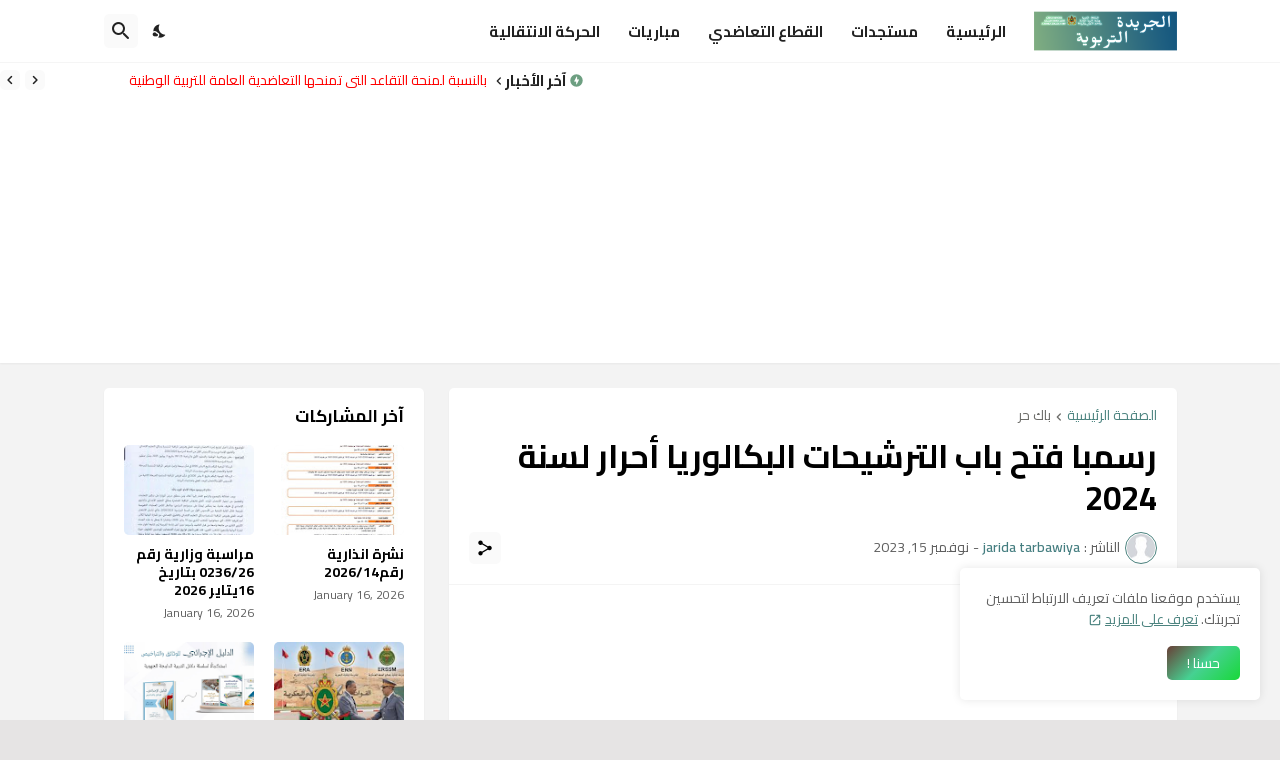

--- FILE ---
content_type: text/html; charset=utf-8
request_url: https://www.google.com/recaptcha/api2/aframe
body_size: 268
content:
<!DOCTYPE HTML><html><head><meta http-equiv="content-type" content="text/html; charset=UTF-8"></head><body><script nonce="3pD1UQTXZ9SZaT3I9e5ewA">/** Anti-fraud and anti-abuse applications only. See google.com/recaptcha */ try{var clients={'sodar':'https://pagead2.googlesyndication.com/pagead/sodar?'};window.addEventListener("message",function(a){try{if(a.source===window.parent){var b=JSON.parse(a.data);var c=clients[b['id']];if(c){var d=document.createElement('img');d.src=c+b['params']+'&rc='+(localStorage.getItem("rc::a")?sessionStorage.getItem("rc::b"):"");window.document.body.appendChild(d);sessionStorage.setItem("rc::e",parseInt(sessionStorage.getItem("rc::e")||0)+1);localStorage.setItem("rc::h",'1768592190381');}}}catch(b){}});window.parent.postMessage("_grecaptcha_ready", "*");}catch(b){}</script></body></html>